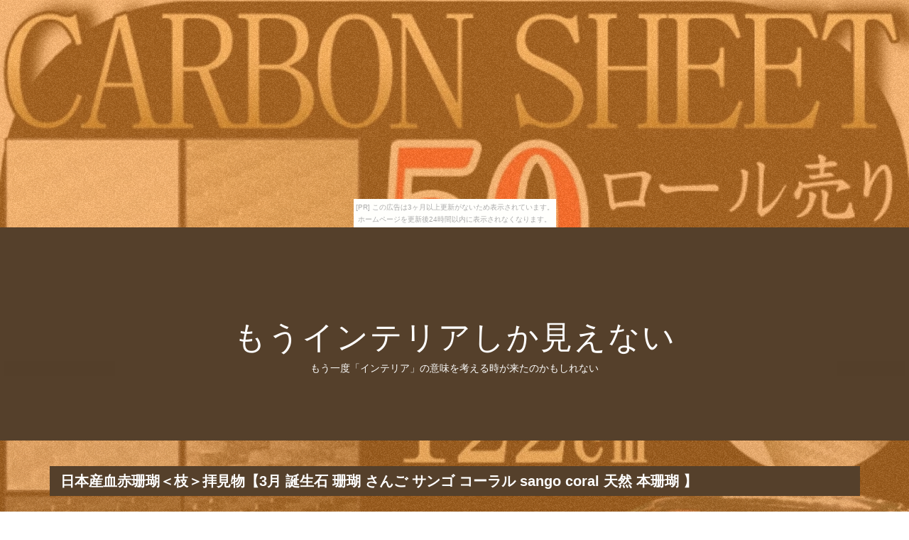

--- FILE ---
content_type: text/html
request_url: http://uega4rty.yukishigure.com/stormgray3699/item3.html
body_size: 9244
content:
<!DOCTYPE html>
<html lang="ja">

<head>
<meta charset="utf-8">
<meta http-equiv="X-UA-Compatible" content="IE=edge">
<title>もうインテリアしか見えない</title>
<meta name="viewport" content="width=device-width, initial-scale=1">
<meta name="description" content="もう一度「インテリア」の意味を考える時が来たのかもしれない">
<meta name="keywords" content="インテリア">
<link rel="stylesheet" href="https://maxcdn.bootstrapcdn.com/font-awesome/4.7.0/css/font-awesome.min.css">
<link rel="stylesheet" href="./main.css">
<link rel="shortcut icon" type="image/x-icon" href="./favicon.ico">
<link rel="alternate" type="application/rss+xml" title="もうインテリアしか見えない" href="http://uega4rty.yukishigure.com/stormgray3699/sitemap.xml" />
</head>

<body><script type="text/javascript" charset="utf-8" src="//asumi.shinobi.jp/encount"></script><div style="text-align: center;"><div style="display: inline-block; position: relative; z-index: 9999;"><script type="text/javascript" charset="utf-8" src="//asumi.shinobi.jp/fire?f=435"></script><script type="text/javascript" charset="utf-8" src="/__sys__inactive_message.js"></script></div></div>

<div id="page">

	<header id="header" class="fh5co-cover">
		<div class="display-t text-center">
			<div class="display-tc animate-box">
				<h1><a href="./">もうインテリアしか見えない</a></h1>
				<h2>もう一度「インテリア」の意味を考える時が来たのかもしれない</h2>
			</div>
		</div>
	</header>

	<div id="fh5co-s_sling" class="fh5co-bg-section">
		<div class="container">

			<!-- row -->
			<div class="row">

				<div class="pcpc">
					<div class="midashi" style="width: 97.5%; margin: 20px 30px 20px 15px;">
						<h3 style="font-size: 20px; font-weight: bold; padding: 10px 15px;">日本産血赤珊瑚＜枝＞拝見物【3月 誕生石 珊瑚 さんご サンゴ コーラル sango coral 天然 本珊瑚 】</h3>
					</div>
				</div>

				<div class="spsp">
					<div class="midashi" style="margin-top: 20px;padding: 0 20px;">
						<h3 style="font-size: 18px; font-weight: bold; padding: 10px 15px;">日本産血赤珊瑚＜枝＞拝見物【3月 誕生石 珊瑚 さんご サンゴ コーラル sango coral 天然 本珊瑚 】</h3>
					</div>
				</div>

				<div class="col-md-4 col-sm-6 fh5co-project animate-box" data-animate-effect="fadeIn">
					<a href="https://hb.afl.rakuten.co.jp/hgc/g00prfg4.bdflwad0.g00prfg4.bdflx14d/?pc=http%3A%2F%2Fitem.rakuten.co.jp%2Fart-coral%2Fko-123%2F&m=http%3A%2F%2Fm.rakuten.co.jp%2Fart-coral%2Fi%2F10009785%2F" target="_blank"><img src="https://thumbnail.image.rakuten.co.jp/@0_mall/art-coral/cabinet/ko/ko-123.jpg" alt="" class="img-responsive object-fit-img"></a>
				</div>

				<div class="col-md-4 col-sm-6 fh5co-project animate-box" data-animate-effect="fadeIn">
					<a href="https://hb.afl.rakuten.co.jp/hgc/g00prfg4.bdflwad0.g00prfg4.bdflx14d/?pc=http%3A%2F%2Fitem.rakuten.co.jp%2Fart-coral%2Fko-123%2F&m=http%3A%2F%2Fm.rakuten.co.jp%2Fart-coral%2Fi%2F10009785%2F" target="_blank"><img src="https://thumbnail.image.rakuten.co.jp/@0_mall/art-coral/cabinet/ko/ko-123-01.jpg" alt="" class="img-responsive object-fit-img"></a>
				</div>

				<div class="col-md-4 col-sm-6 fh5co-project animate-box" data-animate-effect="fadeIn">
					<a href="https://hb.afl.rakuten.co.jp/hgc/g00prfg4.bdflwad0.g00prfg4.bdflx14d/?pc=http%3A%2F%2Fitem.rakuten.co.jp%2Fart-coral%2Fko-123%2F&m=http%3A%2F%2Fm.rakuten.co.jp%2Fart-coral%2Fi%2F10009785%2F" target="_blank"><img src="https://thumbnail.image.rakuten.co.jp/@0_mall/art-coral/cabinet/ko/ko-123-001.jpg" alt="" class="img-responsive object-fit-img"></a>
				</div>

			</div>
			<!-- /row -->

			<div class="waku-b">
				<p><p>●日本産血赤珊瑚 ●珊瑚の大きさ：約縦37×横48センチ ●ガラスケースの大きさ：横縦75×横56×奥33センチ ●重量：珊瑚約712g、台g</p></p>
				<br>

				<ul>
					<li>商品価格：31,500,000円</li></li>
					<li>レビュー件数：0件</li>
					<li>レビュー平均：0.0（5点満点）</li>
					<li>ショップ　　：<a href="https://hb.afl.rakuten.co.jp/hgc/g00prfg4.bdflwad0.g00prfg4.bdflx14d/?pc=http%3A%2F%2Fwww.rakuten.co.jp%2Fart-coral%2F&m=http%3A%2F%2Fm.rakuten.co.jp%2Fart-coral%2F" target="_blank">珊瑚専門店アートコーラル銀座</a></li>
				</ul>
				<br>

				<div class="pcpc">
					<p class="al-c"><a href="https://hb.afl.rakuten.co.jp/hgc/g00prfg4.bdflwad0.g00prfg4.bdflx14d/?pc=http%3A%2F%2Fitem.rakuten.co.jp%2Fart-coral%2Fko-123%2F&m=http%3A%2F%2Fm.rakuten.co.jp%2Fart-coral%2Fi%2F10009785%2F" target="_blank"><img src="[data-uri]" width="300" alt="購入する" class="shadow fade1"></a></p>
				</div>
				<div class="spsp">
					<p class="al-c"><a href="https://hb.afl.rakuten.co.jp/hgc/g00prfg4.bdflwad0.g00prfg4.bdflx14d/?pc=http%3A%2F%2Fitem.rakuten.co.jp%2Fart-coral%2Fko-123%2F&m=http%3A%2F%2Fm.rakuten.co.jp%2Fart-coral%2Fi%2F10009785%2F" target="_blank"><img src="[data-uri]" width="90%" alt="購入する" class="shadow"></a></p>
				</div>
			</div>

			<div class="waku-b">
				<div>
				<article id="kanren_tweet">
	<header>
		<h2>
			<i class="fa fa-twitter-square" aria-hidden="true" style="color:#0086D1;"></i>
			<strong>インテリア</strong> 関連ツイート
		</h2>
	</header>
	<article class="tweet_item">
<!-- START_TWEET --><blockquote class="twitter-tweet" data-conversation="none" data-lang="ja">
			<p lang="ja" dir="ltr">RT @x_Rosas_x: 2DK 二人暮らしのインテリアコーディネートのポイント<br /><br />https://t.co/N71Ep8F71D<br /><br />#インテリア https://t.co/Y69DVtNZio</p>
			<img src="http://pbs.twimg.com/profile_images/978630971447652353/amEZ5UdH_normal.jpg" /> @xx_sharaku_xx <a href="https://twitter.com/xx_sharaku_xx/status/1022997983212654592" target="_brank">2018/07/28 09:11</a>
		</blockquote>

		<blockquote class="twitter-tweet" data-conversation="none" data-lang="ja">
			<p lang="ja" dir="ltr">RT @blooming_n_me: オンラインショップでは大人気のドライフラワーミックスも大変お得にご購入いただけます！ミスティブルー、千日紅、ラベンダーをミックスして仕上げました 詳細はこちらから☞ https://t.co/9Fpav68R73 フォロー＆RTでグリーンリ…</p>
			<img src="http://pbs.twimg.com/profile_images/927899495307735040/8wfm5n58_normal.jpg" /> @hqtWYz7wUBWy6vR <a href="https://twitter.com/hqtWYz7wUBWy6vR/status/1022992340028284928" target="_brank">2018/07/28 08:49</a>
		</blockquote>

		<blockquote class="twitter-tweet" data-conversation="none" data-lang="ja">
			<p lang="ja" dir="ltr">RT @bouncy_news: 水が上昇して空気を浄化します😉<br />詳しくはこちら👉https://t.co/z5V2tr9mJk by Kechao<br />#空気清浄機 #マイナスイオン #インテリア https://t.co/FBWHIN3b5k</p>
			<img src="http://pbs.twimg.com/profile_images/1022462016160587776/Hwyw4H6X_normal.jpg" /> @mukimuki_digdig <a href="https://twitter.com/mukimuki_digdig/status/1022995677155024896" target="_brank">2018/07/28 09:02</a>
		</blockquote><!-- END_TWEET -->
		<script async src="https://platform.twitter.com/widgets.js" charset="utf-8"></script>
	</article>
</article>
				<script async src="//platform.twitter.com/widgets.js" charset="utf-8"></script>
				</div>
			</div>

			<div class="waku-b">
				<div>
				<article id="kakolink">
	<header>
		<h2>
			<i class="fa fa-bookmark" aria-hidden="true" style="color:#ec9800;"></i>
			<strong>インテリア</strong> おすすめサイト
		</h2>
	</header>
	<article class="kakolink_item">
		<ul>
<!-- START_LINK -->
			<li><a href="http://olenaluicive.butanishinju.com/machine_drop/" target="_blank">トラックボール おいしいをデザインする</a></li>


			<li><a href="http://haseiful.shiteyattari.com/wedgwood/" target="_blank">高血圧 人と夢の間に ～Your Dream</a></li>


			<li><a href="http://lolusivubant.sara-yashiki.com/chiron/" target="_blank">人生に多くのことを求める人へ、赤井。</a></li>

<!-- END_LINK -->
		</ul>
	</article>
</article>
				</div>
			</div>

			

			<!--▼ページナビ▼-->
			<section id="page-navi" class="al-c">
				<script>
					var n = parseInt("item2.html".slice( 4, -5 ) , 10) ;
					if (n >= 1){
						document.write( '<a href="item2.html"><i class="fa fa-arrow-left" aria-hidden="true"></i> 前</a>');
					} else {
						document.write( '<span class="gray"><i class="fa fa-arrow-left" aria-hidden="true"></i> 前</span>');
					}
				</script>
				<a href="./">　<i class="fa fa-home"></i>　</a>
				<script>
					var n = parseInt("item4.html".slice( 4, -5 ) , 10) ;
					if (n <= 30){
						document.write( '<a href="item4.html">次 <i class="fa fa-arrow-right" aria-hidden="true"></i></a>');
					} else {
						document.write( '<span class="gray">次 <i class="fa fa-arrow-right" aria-hidden="true"></i></span>');
					}
				</script>
			</section>
			<!--▲ページナビ▲--->

		</div><!-- /container -->
	</div>


	<div class="row copyright">
		<div class="col-md-12 text-center">
			<p style="margin-top: 10px;"><small class="block">&copy; もうインテリアしか見えない</small></p>
		</div>
	</div>
</div>
<!-- /page -->

<div class="gototop js-top">
	<div class="pcpc">
		<a href="#" class="js-gotop"><i class="fa fa-chevron-circle-up" aria-hidden="true" style="font-size:80px;"></i></a>
	</div>
	<div class="spsp">
		<a href="#" class="js-gotop"><i class="fa fa-chevron-circle-up" aria-hidden="true" style="font-size:40px;"></i></a>
	</div>
</div>

<script src="https://ajax.googleapis.com/ajax/libs/jquery/2.1.4/jquery.min.js"></script>
<script src="https://cdnjs.cloudflare.com/ajax/libs/modernizr/2.6.2/modernizr.min.js"></script>
<script src="https://cdnjs.cloudflare.com/ajax/libs/jquery-easing/1.4.1/jquery.easing.min.js"></script>
<script src="./main.js"></script>

<div style="text-align: center;"><div style="display: inline-block; position: relative; z-index: 9999;"><script type="text/javascript" charset="utf-8" src="//asumi.shinobi.jp/fire?f=434"></script></div></div></body>
</html>



--- FILE ---
content_type: text/javascript; charset=utf-8
request_url: https://spnativeapi-tls.i-mobile.co.jp/api/ad_spot.ashx?partnerId=3461&mediaId=88146&spotId=232163&asn=1&num=7&callback=imobile_jsonp_callback_f722e54a8d56&tagv=1.2.45&referer=http://uega4rty.yukishigure.com/stormgray3699/item3.html
body_size: -5
content:
imobile_jsonp_callback_f722e54a8d56({"result":{"code":3,"message":"Ad not found"},"spotInfo":{},"ads":[]})

--- FILE ---
content_type: text/javascript;charset=UTF-8
request_url: https://s-rtb.send.microad.jp/ad?spot=5f0305ea5c3c153b5a1187eb69a58235&cb=microadCompass.AdRequestor.callback&url=http%3A%2F%2Fuega4rty.yukishigure.com%2Fstormgray3699%2Fitem3.html&vo=true&mimes=%5B100%2C300%2C301%2C302%5D&cbt=b4fa70f91eb660019bd8244bb9&pa=false&ar=false&ver=%5B%22compass.js.v1.20.1%22%5D
body_size: 161
content:
microadCompass.AdRequestor.callback({"spot":"5f0305ea5c3c153b5a1187eb69a58235","sequence":"2","impression_id":"7876210198377677417"})

--- FILE ---
content_type: text/javascript; charset=utf-8
request_url: https://spnativeapi-tls.i-mobile.co.jp/api/ad_spot.ashx?partnerId=3461&mediaId=88146&spotId=232163&asn=2&num=7&callback=imobile_jsonp_callback_164901f58b1e&tagv=1.2.45&referer=http://uega4rty.yukishigure.com/stormgray3699/item3.html
body_size: -6
content:
imobile_jsonp_callback_164901f58b1e({"result":{"code":3,"message":"Ad not found"},"spotInfo":{},"ads":[]})